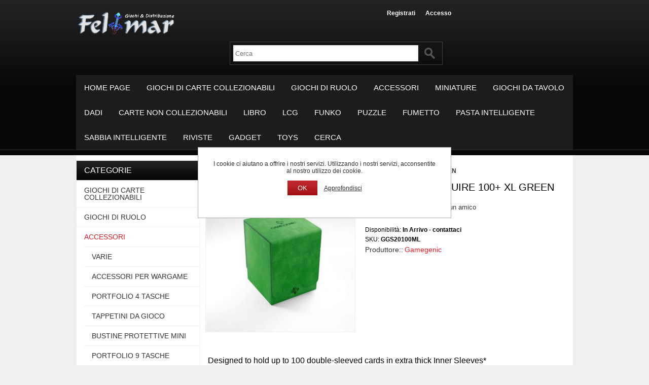

--- FILE ---
content_type: text/html; charset=utf-8
request_url: https://www.felimar.it/GAMEGENIC-SQUIRE-100-XL-GREEN
body_size: 50175
content:
<!DOCTYPE html><html lang=it class=html-product-details-page><head><title>Felimar. GAMEGENIC - SQUIRE 100&#x2B; XL GREEN</title><meta charset=UTF-8><meta name=description content=""><meta name=keywords content=""><meta name=generator content=nopCommerce><meta name=viewport content="width=device-width, initial-scale=1"><meta property=og:type content=product><meta property=og:title content="GAMEGENIC - SQUIRE 100+ XL GREEN"><meta property=og:description content=""><meta property=og:image content=https://www.felimar.it/images/thumbs/0041857_GAMEGENIC-SQUIRE-100-XL-GREEN_300.jpeg><meta property=og:image:url content=https://www.felimar.it/images/thumbs/0041857_GAMEGENIC-SQUIRE-100-XL-GREEN_300.jpeg><meta property=og:url content=https://www.felimar.it/GAMEGENIC-SQUIRE-100-XL-GREEN><meta property=og:site_name content="Felimar Giochi Srl"><meta property=twitter:card content=summary><meta property=twitter:site content="Felimar Giochi Srl"><meta property=twitter:title content="GAMEGENIC - SQUIRE 100+ XL GREEN"><meta property=twitter:description content=""><meta property=twitter:image content=https://www.felimar.it/images/thumbs/0041857_GAMEGENIC-SQUIRE-100-XL-GREEN_300.jpeg><meta property=twitter:url content=https://www.felimar.it/GAMEGENIC-SQUIRE-100-XL-GREEN><link href=/Themes/ShopAll/Content/css/styles.css rel=stylesheet><link href=/Themes/ShopAll/Content/css/tables.css rel=stylesheet><link href=/Themes/ShopAll/Content/css/mobile-only.css rel=stylesheet><link href=/Themes/ShopAll/Content/css/480.css rel=stylesheet><link href=/Themes/ShopAll/Content/css/768.css rel=stylesheet><link href=/Themes/ShopAll/Content/css/1024.css rel=stylesheet><link href=/Themes/ShopAll/Content/css/1280.css rel=stylesheet><link href=/Themes/ShopAll/Content/css/forum.css rel=stylesheet><link href=/Plugins/SevenSpikes.Core/Styles/perfect-scrollbar.min.css rel=stylesheet><link href=/Plugins/SevenSpikes.Nop.Plugins.CloudZoom/Themes/ShopAll/Content/cloud-zoom/CloudZoom.css rel=stylesheet><link href=/lib/magnific-popup/magnific-popup.css rel=stylesheet><link href=/Plugins/SevenSpikes.Nop.Plugins.InstantSearch/Themes/ShopAll/Content/InstantSearch.css rel=stylesheet><link href=/Plugins/SevenSpikes.Nop.Plugins.QuickView/Themes/ShopAll/Content/QuickView.css rel=stylesheet><link href=/lib/fineuploader/fine-uploader.min.css rel=stylesheet><link href="/Themes/ShopAll/Content/css/theme.custom-1.css?v=4" rel=stylesheet><body class=notAndroid23><div class=ajax-loading-block-window style=display:none></div><div id=dialog-notifications-success title=Notifica style=display:none></div><div id=dialog-notifications-error title=Errore style=display:none></div><div id=dialog-notifications-warning title=Avviso style=display:none></div><div id=bar-notification class=bar-notification-container data-close=Chiudi></div><div class=master-wrapper-page><!--[if lte IE 7]><div style=clear:both;height:59px;text-align:center;position:relative><a href=http://www.microsoft.com/windows/internet-explorer/default.aspx target=_blank> <img src=/Themes/ShopAll/Content/img/ie_warning.jpg height=42 width=820 alt="You are using an outdated browser. For a faster, safer browsing experience, upgrade for free today."> </a></div><![endif]--><div class=overlayOffCanvas></div><div class=master-header-wrapper><div class=header><div class=header-logo><a href="/" class=logo> <img alt="Felimar Giochi Srl" title="Felimar Giochi Srl" src=https://felimar.it/images/thumbs/0013417_logo.png> </a></div><div class=header-links-wrapper><div class=header-links><ul><li><a href="/register?returnUrl=%2FGAMEGENIC-SQUIRE-100-XL-GREEN" class=ico-register>Registrati</a><li><a href="/login?returnUrl=%2FGAMEGENIC-SQUIRE-100-XL-GREEN" class=ico-login>Accesso</a></ul></div></div><div class=header-selectors-wrapper></div></div><div class=justAFixingDivBefore></div><div class=header-menu><div class=close-menu><span>Close</span></div><input type=hidden value=false id=isRtlEnabled><ul class=top-menu><li><a href="/">Home page</a><li><a class=with-subcategories href=/giochi-di-carte-collezionabili-3>GIOCHI DI CARTE COLLEZIONABILI</a><div class=plus-button></div><div class=sublist-wrap><ul class=sublist><li class=back-button><span>Back</span><li><a href=/giochi-di-carte-collezionabilimagic-the-gathering-3>MAGIC THE GATHERING</a><li><a href=/pokemon>POKEMON</a><li><a href=/GIOCHI-DI-CARTE-COLLEZIONABILI-One-Piece>One Piece</a><li><a href=/GIOCHI-DI-CARTE-COLLEZIONABILI-Riftbound-League-of-Legend>Riftbound - League of Legend</a><li><a href=/GIOCHI-DI-CARTE-COLLEZIONABILI-POKEMON-INGLESE>POKEMON INGLESE</a><li><a href=/GIOCHI-DI-CARTE-COLLEZIONABILI-Lorcana-Disney>Lorcana Disney</a><li><a href=/GIOCHI-DI-CARTE-COLLEZIONABILI-Dragon-Ball-Fusion-World>Dragon Ball Fusion World</a><li><a href=/GIOCHI-DI-CARTE-COLLEZIONABILI-Star-Wars-Unlimited>Star Wars Unlimited</a><li><a href=/giochi-di-carte-collezionabiliyugioh-3>YU-GI-OH!</a><li><a href=/GIOCHI-DI-CARTE-COLLEZIONABILI-Flesh-Blood-TCG>Flesh &amp; Blood TCG</a><li><a href=/GIOCHI-DI-CARTE-COLLEZIONABILI-MetaZoo>MetaZoo</a><li><a href=/GIOCHI-DI-CARTE-COLLEZIONABILI-Altered>Altered</a><li><a href=/GIOCHI-DI-CARTE-COLLEZIONABILI-GUNDAM>GUNDAM</a><li><a href=/giochi-di-carte-collezionabilialtri-2>ALTRI</a><li><a href=/GIOCHI-DI-CARTE-COLLEZIONABILIWei-Schwarz>Wei&#xDF; / Schwarz</a><li><a href=/GIOCHI-DI-CARTE-COLLEZIONABILIFinal-Fantasy>Final Fantasy</a><li><a href=/GIOCHI-DI-CARTE-COLLEZIONABILIDragon-Ball-Super>Dragon Ball Super</a><li><a href=/GIOCHI-DI-CARTE-COLLEZIONABILIKeyForge>KeyForge</a><li><a href=/GIOCHI-DI-CARTE-COLLEZIONABILIDigimon-TCG>Digimon TCG</a><li><a href=/GIOCHI-DI-CARTE-COLLEZIONABILI-MY-HERO-ACADEMIA-CCG>MY HERO ACADEMIA CCG</a><li><a href=/GIOCHI-DI-CARTE-COLLEZIONABILI-UNIVERSUS-CCG>UNIVERSUS CCG</a><li><a href=/GIOCHI-DI-CARTE-COLLEZIONABILI-UniVersus>UniVersus</a><li><a href=/GIOCHI-DI-CARTE-COLLEZIONABILI-NARUTO>NARUTO</a><li><a href=/GIOCHI-DI-CARTE-COLLEZIONABILI-Skifidol-Italian-Brainrot-TCG>Skifidol Italian Brainrot TCG</a></ul></div><li><a class=with-subcategories href=/GIOCHI-DI-RUOLO>GIOCHI DI RUOLO</a><div class=plus-button></div><div class=sublist-wrap><ul class=sublist><li class=back-button><span>Back</span><li><a href=/GIOCHI-DI-RUOLO-DD>D&amp;D</a><li><a href=/GIOCHI-DI-RUOLOALTRO>ALTRO</a><li><a href=/GIOCHI-DI-RUOLOSINE-REQUIE-ANNO-XIII>SINE REQUIE ANNO XIII</a><li><a href=/GIOCHI-DI-RUOLOFATE>FATE</a><li><a href=/GIOCHI-DI-RUOLOSAVAGE-WORLDS>SAVAGE WORLDS</a><li><a href=/GIOCHI-DI-RUOLOCTHULHU>CTHULHU</a><li><a href=/GIOCHI-DI-RUOLOPATHFINDER>PATHFINDER</a><li><a href=/GIOCHI-DI-RUOLOLUPO-SOLITARIO>LUPO SOLITARIO</a><li><a href=/GIOCHI-DI-RUOLOVAMPIRI-LA-MASQUERADE>VAMPIRI - LA MASQUERADE</a><li><a href=/GIOCHI-DI-RUOLODRAGONERO>DRAGONERO</a><li><a href=/GIOCHI-DI-RUOLOWYRD>WYRD</a><li><a href=/GIOCHI-DI-RUOLONUMENERA>NUMENERA</a><li><a href=/giochi-di-ruolovampiri-la-masquerade-2>VAMPIRI LA MASQUERADE</a><li><a href=/GIOCHI-DI-RUOLOSymbaroum>Symbaroum</a><li><a href=/GIOCHI-DI-RUOLOAvventure-nella-Terra-di-Mezzo>Avventure nella Terra di Mezzo</a><li><a href=/GIOCHI-DI-RUOLOSTAR-WARS>STAR WARS</a><li><a href=/GIOCHI-DI-RUOLOWarhammer-Fantasy>Warhammer Fantasy</a><li><a href=/GIOCHI-DI-RUOLOVampire-the-Masquerade-eng>Vampire the Masquerade eng</a><li><a href=/GIOCHI-DI-RUOLOSTARFINDER>STARFINDER</a><li><a href=/GIOCHI-DI-RUOLOMappe-da-gioco>Mappe da gioco</a><li><a href=/GIOCHI-DI-RUOLOCabal>Cabal</a><li><a href=/GIOCHI-DI-RUOLOKata-Kumbas>Kata Kumbas</a><li><a href=/GIOCHI-DI-RUOLOLEX-ARCANA>LEX ARCANA</a><li><a href=/GIOCHI-DI-RUOLOMemento-Mori>Memento Mori</a><li><a href=/GIOCHI-DI-RUOLONibiru>Nibiru</a><li><a href=/GIOCHI-DI-RUOLOLUltima-Torcia>L&#x27;Ultima Torcia</a><li><a href=/GIOCHI-DI-RUOLOTHE-WITCHER>THE WITCHER</a><li><a href=/GIOCHI-DI-RUOLOVampiri-i-Secoli-Bui>Vampiri i Secoli Bui</a><li><a href=/GIOCHI-DI-RUOLOLa-Leggenda-dei-5-Anelli>La Leggenda dei 5 Anelli</a><li><a href=/GIOCHI-DI-RUOLOFour-Against-Darkness>Four Against Darkness</a><li><a href=/GIOCHI-DI-RUOLOCyberpunk-2020-EN>Cyberpunk 2020 - EN</a><li><a href=/GIOCHI-DI-RUOLOCYBERPUNK>CYBERPUNK</a><li><a href=/GIOCHI-DI-RUOLOPathfinder-Seconda-Edizione-Manuale-di-Gioco>Pathfinder Seconda Edizione - Manuale di Gioco</a><li><a href=/GIOCHI-DI-RUOLO7TH-SEA>7TH SEA</a><li><a href=/GIOCHI-DI-RUOLOLUltima-Bomba>L&#x27;Ultima Bomba</a><li><a href=/GIOCHI-DI-RUOLONot-The-End>Not The End</a><li><a href=/GIOCHI-DI-RUOLOOLDSCHOOL-ESSENTIALS>OLD-SCHOOL ESSENTIALS</a><li><a href=/GIOCHI-DI-RUOLOROOT-IL-GIOCO-DI-RUOLO>ROOT: IL GIOCO DI RUOLO</a><li><a href=/GIOCHI-DI-RUOLO-Kult>Kult</a><li><a href=/GIOCHI-DI-RUOLO-DUNE-AVVENTURE-NELLIMPERIUM>DUNE: AVVENTURE NELL&#x27;IMPERIUM</a><li><a href=/GIOCHI-DI-RUOLO-Warhammer-40-000>Warhammer 40.000</a><li><a href=/GIOCHI-DI-RUOLO-ACHTUNG-CTHULHU>ACHTUNG! CTHULHU</a><li><a href=/GIOCHI-DI-RUOLO-CTHULHU-CONFIDENTIAL>CTHULHU CONFIDENTIAL</a><li><a href=/GIOCHI-DI-RUOLO-WARHAMMER-AGE-OF-SIGMAR>WARHAMMER AGE OF SIGMAR</a><li><a href=/GIOCHI-DI-RUOLO-LUnico-Anello>L&#x27;Unico Anello</a><li><a href=/GIOCHI-DI-RUOLO-FALLOUT-IL-GIOCO-DI-RUOLO>FALLOUT - IL GIOCO DI RUOLO</a><li><a href=/GIOCHI-DI-RUOLO-Hunter-Il-Giudizio>Hunter Il Giudizio</a><li><a href=/GIOCHI-DI-RUOLO-WEREWOLF-LAPOCALISSE>WEREWOLF: L&#x27;APOCALISSE</a><li><a href=/GIOCHI-DI-RUOLO-ll-Signore-degli-Anelli>ll Signore degli Anelli</a><li><a href=/GIOCHI-DI-RUOLO-Signore-degli-Anelli>Signore degli Anelli</a><li><a href=/GIOCHI-DI-RUOLO-Arkham-Horror-RPG>Arkham Horror RPG</a></ul></div><li><a class=with-subcategories href=/ACCESSORI>ACCESSORI</a><div class=plus-button></div><div class=sublist-wrap><ul class=sublist><li class=back-button><span>Back</span><li><a href=/ACCESSORIVARIE>VARIE</a><li><a href=/ACCESSORIACCESSORI-PER-WARGAME>ACCESSORI PER WARGAME</a><li><a href=/ACCESSORIPORTFOLIO-4-TASCHE>PORTFOLIO 4 TASCHE</a><li><a href=/ACCESSORITAPPETINI-DA-GIOCO>TAPPETINI DA GIOCO</a><li><a href=/ACCESSORIBUSTINE-PROTETTIVE-MINI>BUSTINE PROTETTIVE MINI</a><li><a href=/ACCESSORIPORTFOLIO-9-TASCHE>PORTFOLIO 9 TASCHE</a><li><a href=/ACCESSORIBUSTINE-PER-GIOCHI-DA-TAVOLO>BUSTINE PER GIOCHI DA TAVOLO</a><li><a href=/ACCESSORISEGNAPUNTI>SEGNAPUNTI</a><li><a href=/ACCESSORITOKEN>TOKEN</a><li><a href=/ACCESSORISACCHETTO-PORTA-DADI>SACCHETTO PORTA DADI</a><li><a href=/ACCESSORIALBUM-AD-ANELLI-E-FOGLI>ALBUM AD ANELLI E FOGLI</a><li><a href=/ACCESSORIPORTA-MAZZO-MAGIC>PORTA MAZZO MAGIC</a><li><a href=/ACCESSORIPRO-BINDER-12-TASCHE>PRO BINDER 12 TASCHE</a><li><a href=/ACCESSORIVALIGETTA-PORTACARTE>VALIGETTA PORTACARTE</a><li><a href=/ACCESSORIACCESSORI-PER-GIOCHI-DA-TAVOLO>ACCESSORI PER GIOCHI DA TAVOLO</a><li><a href=/ACCESSORIAccessori-per-Giochi-di-Ruolo>Accessori per Giochi di Ruolo</a><li><a href=/ACCESSORIBUSTINE-PROTETTIVE-STANDARD>BUSTINE PROTETTIVE STANDARD</a><li><a href=/ACCESSORI-Dragon-Shield-Standard-con-Disegni>Dragon Shield Standard con Disegni</a><li><a href=/ACCESSORI-TOPLOADER>TOPLOADER</a><li><a href=/ACCESSORI-PORTFOLIO-4-TASCHE-POKEMON>PORTFOLIO 4 TASCHE POKEMON</a><li><a href=/ACCESSORI-Dragon-Shiedl-Standard-Dual>Dragon Shiedl Standard Dual</a><li><a href=/ACCESSORI-PORTFOLIO-9-TASCHE-POKEMON>PORTFOLIO 9 TASCHE POKEMON</a><li><a href=/ACCESSORI-GAMEGENIC-Storage-Box>GAMEGENIC - Storage Box</a><li><a href=/ACCESSORI-Bustine-protettive-Pokemon-Standard>Bustine protettive Pokemon Standard</a><li><a href=/ACCESSORI-Dragon-Shield-Standard-Dual>Dragon Shield Standard Dual</a><li><a href=/ACCESSORI-PORTA-MAZZO>PORTA MAZZO</a><li><a href=/ACCESSORI-Dragon-Shield-Matte-Standard>Dragon Shield Matte Standard</a><li><a href=/ACCESSORI-PORTA-MAZZO-100>PORTA MAZZO 100&#x2B;</a><li><a href=/ACCESSORI-Porta-Mazzo-Pokemon>Porta Mazzo Pokemon</a><li><a href=/ACCESSORI-Bustine-Protettive-One-Piece-Ufficiali>Bustine Protettive One Piece Ufficiali</a><li><a href=/ACCESSORI-Bustine-Protettive-Altered>Bustine Protettive Altered</a><li><a href=/ACCESSORI-Dragon-Shield-Matte-Standard-NonGlare>Dragon Shield Matte Standard Non-Glare</a><li><a href=/ACCESSORI-Accessori-per-LOL-Riftbound>Accessori per LOL Riftbound</a><li><a href=/ACCESSORI-Scatola-Portacarte>Scatola Portacarte</a></ul></div><li><a class=with-subcategories href=/MINIATURE>MINIATURE</a><div class=plus-button></div><div class=sublist-wrap><ul class=sublist><li class=back-button><span>Back</span><li><a class=with-subcategories href=/MINIATUREmalifaux>malifaux</a><div class=plus-button></div><div class=sublist-wrap><ul class=sublist><li class=back-button><span>Back</span><li><a href=/MALIFAUXARCANISTS>ARCANISTS</a><li><a href=/MALIFAUXGREMLINS>GREMLINS</a><li><a href=/MALIFAUXRESURRECTONISTS>RESURRECTONISTS</a><li><a href=/MALIFAUXNEVERBORN>NEVERBORN</a><li><a href=/MALIFAUXOUTCASTS>OUTCASTS</a><li><a href=/MALIFAUXTHE-GUILD>THE GUILD</a><li><a href=/MALIFAUXMISTI>MISTI</a><li><a href=/MALIFAUXMANUALI-E-ACCESSORI>MANUALI E ACCESSORI</a><li><a href=/MALIFAUXTEN-THUNDERS>TEN THUNDERS</a></ul></div><li><a href=/MINIATUREFUNKO-POP>FUNKO POP!</a><li><a href=/MINIATUREALTRO>ALTRO</a><li><a href=/MINIATUREMARVEL-HEROCLIX>MARVEL HEROCLIX</a><li><a href=/MINIATUREDD>D&amp;D</a><li><a href=/MINIATUREDC-HEROCLIX>DC HEROCLIX</a><li><a href=/MINIATUREPATHFINDER>PATHFINDER</a><li><a href=/MINIATUREThe-Walking-Death-All-Out-War>The Walking Death: All Out War</a><li><a href=/MINIATUREGiochi-di-Ruolo>Giochi di Ruolo</a><li><a href=/MINIATURERUNEWARS>RUNEWARS</a><li><a href=/MINIATUREHarry-Potter>Harry Potter</a><li><a href=/MINIATUREMagic-the-Gathering>Magic the Gathering</a><li><a href=/MINIATUREA-Song-of-Ice-Fire-Tabletop-Miniatures-Game>A Song of Ice &amp; Fire: Tabletop Miniatures Game</a><li><a href=/MINIATURE-Marvel-Crisis-Protocol>Marvel Crisis Protocol</a></ul></div><li><a class=with-subcategories href=/GIOCHI-DA-TAVOLO>GIOCHI DA TAVOLO</a><div class=plus-button></div><div class=sublist-wrap><ul class=sublist><li class=back-button><span>Back</span><li><a href=/GIOCHI-DA-TAVOLOPARTY-GAME>PARTY GAME</a><li><a href=/GIOCHI-DA-TAVOLODD>D&amp;D</a><li><a href=/GIOCHI-DA-TAVOLOEDIZIONE-ITALIANA>EDIZIONE ITALIANA</a><li><a href=/GIOCHI-DA-TAVOLOEDIZIONE-TEDESCA>EDIZIONE TEDESCA</a><li><a href=/GIOCHI-DA-TAVOLOEDIZIONE-INGLESE>EDIZIONE INGLESE</a><li><a href=/GIOCHI-DA-TAVOLOSTAR-WARS-ARMADA>STAR WARS ARMADA</a><li><a href=/GIOCHI-DA-TAVOLOSTAR-WARS-XWING>STAR WARS X-WING</a><li><a href=/GIOCHI-DA-TAVOLOEDIZIONE-FRANCESE>EDIZIONE FRANCESE</a><li><a href=/star-wars-assalto-imperiale>STAR WARS ASSALTO IMPERIALE</a><li><a href=/GIOCHI-DA-TAVOLOExit>Exit</a><li><a href=/GIOCHI-DA-TAVOLODeadZone>DeadZone</a><li><a href=/GIOCHI-DA-TAVOLOSTAR-WARS-LEGION>STAR WARS LEGION</a><li><a href=/GIOCHI-DA-TAVOLOAVP>AVP</a><li><a href=/GIOCHI-DA-TAVOLOMassive-Darkness>Massive Darkness</a><li><a href=/GIOCHI-DA-TAVOLOStar-Wars-XWing-Seconda-Edizione>Star Wars: X-Wing Seconda Edizione</a><li><a href=/GIOCHI-DA-TAVOLOCase-della-Follia>Case della Follia</a><li><a href=/GIOCHI-DA-TAVOLORising-Sun>Rising Sun</a><li><a href=/GIOCHI-DA-TAVOLOEdizione-IngleseManuale-digitale-in-Italiano>Edizione Inglese/Manuale digitale in Italiano</a><li><a href=/GIOCHI-DA-TAVOLOA-SONG-OF-ICE-FIRE-ITALIANO>A SONG OF ICE &amp; FIRE ITALIANO</a><li><a href=/GIOCHI-DA-TAVOLOIl-Signore-degli-Anelli-Viaggi-nella-Terra-di-Mezzo>Il Signore degli Anelli: Viaggi nella Terra di Mezzo</a><li><a href=/GIOCHI-DA-TAVOLOTalisman>Talisman</a><li><a href=/GIOCHI-DA-TAVOLOARKHAM-HORROR-3-EDIZIONE>ARKHAM HORROR 3&#xB0; EDIZIONE</a><li><a href=/GIOCHI-DA-TAVOLO-T-I-M-E-STORIES>T.I.M.E STORIES</a><li><a href=/GIOCHI-DA-TAVOLO-HARRY-POTTER-HOGWARTS-BATTLE>HARRY POTTER HOGWARTS BATTLE</a><li><a href=/GIOCHI-DA-TAVOLO-TIME-STORIES>TIME STORIES</a><li><a href=/GIOCHI-DA-TAVOLO-Heroquest>Heroquest</a><li><a href=/GIOCHI-DA-TAVOLO-ZOMBICIDE>ZOMBICIDE</a><li><a href=/GIOCHI-DA-TAVOLO-BLACK-ROSE>BLACK ROSE</a><li><a href=/GIOCHI-DA-TAVOLO-STAR-WARS-SHATTERPOINT>STAR WARS: SHATTERPOINT</a><li><a href=/GIOCHI-DA-TAVOLO-Gioco-di-carte>Gioco di carte</a><li><a href=/GIOCHI-DA-TAVOLO-Descent>Descent</a><li><a href=/GIOCHI-DA-TAVOLO-Terraforming-Mars>Terraforming Mars</a><li><a href=/GIOCHI-DA-TAVOLO-Cthulhu-Death-May-Die>Cthulhu Death May Die</a></ul></div><li><a class=with-subcategories href=/DADI>DADI</a><div class=plus-button></div><div class=sublist-wrap><ul class=sublist><li class=back-button><span>Back</span><li><a class=with-subcategories href=/DADIGIOCHI-DI-DADI>GIOCHI DI DADI</a><div class=plus-button></div><div class=sublist-wrap><ul class=sublist><li class=back-button><span>Back</span><li><a href=/GIOCHI-DI-DADIRorys-Story-Cubes>Rory&#x2019;s Story Cubes</a><li><a href=/GIOCHI-DI-DADI-TERRAFORMING-MARS-DICE-GAME>TERRAFORMING MARS DICE GAME</a></ul></div><li><a href=/DADISET-DI-DADI>SET DI DADI</a><li><a href=/DADIDADI-ASSORTITI>DADI ASSORTITI</a><li><a href=/DADIDICE-MASTERS>DICE MASTERS</a><li><a href=/DADI-Sacchetto-Porta-Dadi>Sacchetto Porta Dadi</a><li><a href=/DADI-DD-DICELINGS>D&amp;D DICELINGS</a></ul></div><li><a class=with-subcategories href=/CARTE-NON-COLLEZIONABILI>CARTE NON COLLEZIONABILI</a><div class=plus-button></div><div class=sublist-wrap><ul class=sublist><li class=back-button><span>Back</span><li><a href=/CARTE-NON-COLLEZIONABILIBRUTI>BRUTI</a><li><a href=/CARTE-NON-COLLEZIONABILIALTRO>ALTRO</a><li><a href=/CARTE-NON-COLLEZIONABILIPATHFINDER-ADVENTURE-GAME>PATHFINDER ADVENTURE GAME</a><li><a href=/CARTE-NON-COLLEZIONABILISUMMONER-WARS>SUMMONER WARS</a><li><a href=/CARTE-NON-COLLEZIONABILIIL-TRONO-DI-SPADE>IL TRONO DI SPADE</a><li><a href=/CARTE-NON-COLLEZIONABILINOT-ALONE>NOT ALONE</a><li><a href=/CARTE-NON-COLLEZIONABILIEPIC>EPIC</a><li><a href=/CARTE-NON-COLLEZIONABILISTAR-REALMS>STAR REALMS</a><li><a href=/CARTE-NON-COLLEZIONABILIBLOODBORNE>BLOODBORNE</a><li><a href=/CARTE-NON-COLLEZIONABILIHarry-Potter-Hogwarts-Battle>Harry Potter Hogwarts Battle</a></ul></div><li><a class=with-subcategories href=/LIBRO>LIBRO</a><div class=plus-button></div><div class=sublist-wrap><ul class=sublist><li class=back-button><span>Back</span><li><a href=/LIBROLIBRO-GAME>LIBRO GAME</a><li><a href=/LIBRO50-MISTERI-DA-RISOLVERE>50 MISTERI DA RISOLVERE</a><li><a href=/LIBRORIVISTA>RIVISTA</a><li><a href=/LIBROARTBOOK>ARTBOOK</a><li><a href=/LIBRO-ROMANZO>ROMANZO</a></ul></div><li><a class=with-subcategories href=/LCG>LCG</a><div class=plus-button></div><div class=sublist-wrap><ul class=sublist><li class=back-button><span>Back</span><li><a href=/LCGIL-TRONO-DI-SPADE>IL TRONO DI SPADE</a><li><a href=/LCGSTAR-WARS-LCG>STAR WARS LCG</a><li><a href=/LCGWARHAMMER-CONQUEST>WARHAMMER CONQUEST</a><li><a href=/LCGANDROID-NETRUNNER>ANDROID NETRUNNER</a><li><a href=/LCGALTRO>ALTRO</a><li><a href=/LCGIL-SIGNORE-DEGLI-ANELLI-LCG>IL SIGNORE DEGLI ANELLI LCG</a><li><a href=/LCGCTHULHU>CTHULHU</a><li><a href=/LCGARKHAM-HORROR>ARKHAM HORROR</a><li><a href=/LCGLEGGENDA-5-ANELLI>LEGGENDA 5 ANELLI</a><li><a href=/LCGMARVEL-CHAMPIONS>MARVEL CHAMPIONS</a></ul></div><li><a class=with-subcategories href=/funko-2>FUNKO</a><div class=plus-button></div><div class=sublist-wrap><ul class=sublist><li class=back-button><span>Back</span><li><a href=/FUNKOFUNKO-POP>FUNKO POP!</a><li><a href=/FUNKOMYSTERY-MINIS>MYSTERY MINIS</a><li><a href=/FUNKOMOPEEZ>MOPEEZ</a><li><a href=/FUNKOFABRIKATIONS>FABRIKATIONS</a><li><a href=/FUNKOTIN>TIN</a><li><a href=/FUNKOPORTACHIAVI>PORTACHIAVI</a><li><a href=/FUNKOEXTRA>EXTRA</a><li><a href=/FUNKODORBZ>DORBZ</a><li><a href=/FUNKOpocket>pocket</a><li><a href=/FUNKOTAZZE>TAZZE</a><li><a href=/FUNKOVixens>Vixens</a><li><a href=/FUNKORock-Candy>Rock Candy</a><li><a href=/FUNKOAltro>Altro</a><li><a href=/FUNKO2Pack-Action>2-Pack Action</a><li><a href=/FUNKOAccessori-per-Funko>Accessori per Funko</a><li><a href=/FUNKOFUNKO-POP-MOVIES>FUNKO POP! MOVIES</a><li><a href=/FUNKOFUNKO-POP-FOOTBALL>FUNKO POP! FOOTBALL</a><li><a href=/FUNKOFUNKO-POP-GAMES>FUNKO POP! GAMES</a><li><a href=/FUNKOFunko-POP-Disney>Funko POP! Disney</a><li><a href=/FUNKOFunko-POP-Bleach>Funko POP! Bleach</a><li><a href=/FUNKOFunko-POP-Animation>Funko POP! - Animation</a><li><a href=/FUNKOFunko-POP-Fullmetal-Alchemist>Funko POP! Fullmetal Alchemist</a><li><a href=/FUNKOFunko-POP-Jetsons>Funko POP! Jetsons</a><li><a href=/FUNKOFunko-POP-Kingdom-Hearts>Funko POP! Kingdom Hearts</a><li><a href=/FUNKOFunko-POP-LOTRHobbit>Funko POP! LOTR/Hobbit</a><li><a href=/FUNKOFunko-POP-Pop-Buddy>Funko POP! Pop &amp; Buddy</a><li><a href=/FUNKOFunko-POP-Rocks>Funko POP! - Rocks</a><li><a href=/FUNKOFunko-POP-South-Park>Funko POP! South Park</a><li><a href=/FUNKOFunko-POP-Voltron>Funko POP! Voltron</a><li><a href=/FUNKOFunko-VYNL-2Pack>Funko VYNL 2-Pack</a><li><a href=/FUNKOFunko-POP-Star-Wars>Funko POP! Star Wars</a><li><a href=/FUNKOFunko-5-Star>Funko 5 Star</a><li><a href=/FUNKOFunko-POP-Aladdin>Funko POP! Aladdin</a><li><a href=/FUNKOFunko-POP-Television>Funko POP! - Television</a><li><a href=/FUNKOFunko-POP-Tokyo-Ghoul>Funko POP! Tokyo Ghoul</a><li><a href=/FUNKOFunko-POP-WWE>Funko POP! WWE</a><li><a href=/FUNKOFunko-Action-Figures>Funko Action Figures</a><li><a href=/FUNKOFunko-POP-Games-God-of-War>Funko POP! Games God of War</a><li><a href=/FUNKOFunko-POP-Betty-Boop>Funko POP! Betty Boop</a><li><a href=/FUNKOFunko-POP-Rick-Morty>Funko POP! Rick &amp; Morty</a><li><a href=/FUNKOFunko-POP-Scrubs>Funko POP! Scrubs</a><li><a href=/FUNKOFunko-POP-Marvel>Funko POP! - Marvel</a><li><a href=/FUNKOFunko-POP-Comics>Funko POP! - Comics</a><li><a href=/FUNKOFunko-POP-Game-of-Thrones>Funko POP! - Game of Thrones</a><li><a href=/FUNKOFunko-POP-Heroes>Funko POP! - Heroes</a><li><a href=/FUNKOFunko-POP-WWE>Funko POP! - WWE</a><li><a href=/FUNKOFunko-POP-Artists>Funko POP! - Artists</a><li><a href=/FUNKOFunko-POP-Sports>Funko POP! - Sports</a><li><a href=/FUNKOFunko-Vinyl-Soda>Funko Vinyl Soda</a><li><a href=/FUNKO-Funko-POP-Music>Funko POP! - Music</a><li><a href=/FUNKO-Funko-POP-Harry-Potter>Funko POP! - Harry Potter</a><li><a href=/FUNKO-Funko-POP-Pokemon>Funko POP! Pokemon</a><li><a href=/FUNKO-Funko-POP-Icons>Funko POP! Icons</a></ul></div><li><a href=/PUZZLE>PUZZLE</a><li><a class=with-subcategories href=/FUMETTO>FUMETTO</a><div class=plus-button></div><div class=sublist-wrap><ul class=sublist><li class=back-button><span>Back</span><li><a href=/FUMETTOMunchkin>Munchkin</a><li><a href=/FUMETTODD>D&amp;D</a><li><a href=/FUMETTOFumettogame>Fumettogame</a><li><a href=/FUMETTO-MANGA>MANGA</a></ul></div><li><a class=with-subcategories href=/PASTA-INTELLIGENTE>PASTA INTELLIGENTE</a><div class=plus-button></div><div class=sublist-wrap><ul class=sublist><li class=back-button><span>Back</span><li><a href=/PASTA-INTELLIGENTESI-ILLUMINA-AL-BUIO>SI ILLUMINA AL BUIO</a><li><a href=/PASTA-INTELLIGENTESUPER-ILLUSIONE>SUPER ILLUSIONE</a><li><a href=/Pasta-IntelligentePremiun>Premiun</a><li><a href=/Pasta-IntelligenteCambiacolore>Cambiacolore</a><li><a href=/Pasta-IntelligenteColori-primari>Colori primari</a><li><a href=/Pasta-IntelligenteMetallica>Metallica</a><li><a href=/Pasta-IntelligenteMagnetica-MAGNETE-INCLUSO>Magnetica (MAGNETE INCLUSO)</a><li><a href=/Pasta-IntelligenteElettrica>Elettrica</a><li><a href=/Pasta-IntelligenteAccessori>Accessori</a><li><a href=/Pasta-IntelligentePasta-Intelligente-Trasparente>Pasta Intelligente - Trasparente</a><li><a href=/Pasta-IntelligentePremium>Premium</a><li><a href=/Pasta-IntelligenteTrasparente>Trasparente</a></ul></div><li><a href=/SABBIA-INTELLIGENTE>SABBIA INTELLIGENTE</a><li><a class=with-subcategories href=/RIVISTE>RIVISTE</a><div class=plus-button></div><div class=sublist-wrap><ul class=sublist><li class=back-button><span>Back</span><li><a href=/RIVISTEIO-GIOCO>IO GIOCO</a></ul></div><li><a class=with-subcategories href=/GADGET>GADGET</a><div class=plus-button></div><div class=sublist-wrap><ul class=sublist><li class=back-button><span>Back</span><li><a href=/GADGETBISCOTTIERE>BISCOTTIERE</a><li><a href=/GADGETHarry-Potter>Harry Potter</a><li><a href=/GADGETSuper-Mario>Super Mario</a><li><a href=/GADGETTazze>Tazze</a></ul></div><li><a href=/TOYS>TOYS</a><li><a href=/search>Cerca</a></ul></div><div class=responsive-nav-wrapper-parent><div class=responsive-nav-wrapper><div class=menu-title><span>Menu</span></div><div class=filters-button><span>Filters</span></div><div class=search-wrap><span>Cerca</span><div class="search-box store-search-box"><form method=get id=small-search-box-form action=/search><input type=text class=search-box-text id=small-searchterms autocomplete=off name=q placeholder=Cerca aria-label="Search store"> <input type=hidden class=instantSearchResourceElement data-highlightfirstfoundelement=true data-minkeywordlength=3 data-defaultproductsortoption=0 data-instantsearchurl=/instantSearchFor data-searchpageurl=/search data-searchinproductdescriptions=true data-numberofvisibleproducts=5 data-noresultsresourcetext=" No data found."> <input type=submit class="button-1 search-box-button" value=Search></form></div></div></div></div></div><div class=master-wrapper-content><div class=quickViewData data-productselector=.product-item data-productselectorchild=.product-item data-retrievequickviewurl=/quickviewdata data-quickviewbuttontext="Quick View" data-quickviewbuttontitle="Quick View" data-isquickviewpopupdraggable=True data-enablequickviewpopupoverlay=True data-accordionpanelsheightstyle=content data-getquickviewbuttonroute=/getquickviewbutton></div><div class=ajax-loading-block-window style=display:none><div class=loading-image></div></div><div class=master-column-wrapper><div class=center-2><div class=breadcrumb><ul itemscope itemtype=http://schema.org/BreadcrumbList><li><span> <a href="/"> <span>Pagina iniziale</span> </a> </span> <span class=delimiter>/</span><li itemprop=itemListElement itemscope itemtype=http://schema.org/ListItem><a href=/ACCESSORI itemprop=item> <span itemprop=name>ACCESSORI</span> </a> <span class=delimiter>/</span><meta itemprop=position content=1><li itemprop=itemListElement itemscope itemtype=http://schema.org/ListItem><a href=/ACCESSORI-PORTA-MAZZO itemprop=item> <span itemprop=name>PORTA MAZZO</span> </a> <span class=delimiter>/</span><meta itemprop=position content=2><li itemprop=itemListElement itemscope itemtype=http://schema.org/ListItem><strong class=current-item itemprop=name>GAMEGENIC - SQUIRE 100&#x2B; XL GREEN</strong> <span itemprop=item itemscope itemtype=http://schema.org/Thing id=/GAMEGENIC-SQUIRE-100-XL-GREEN> </span><meta itemprop=position content=3></ul></div><div class="page product-details-page"><div class=page-body><form method=post id=product-details-form action=/GAMEGENIC-SQUIRE-100-XL-GREEN><div itemscope itemtype=http://schema.org/Product><meta itemprop=name content="GAMEGENIC - SQUIRE 100+ XL GREEN"><meta itemprop=sku content=GGS20100ML><meta itemprop=gtin content=4251715412084><meta itemprop=mpn content=""><meta itemprop=description content=""><meta itemprop=image content=https://www.felimar.it/images/thumbs/0041857_GAMEGENIC-SQUIRE-100-XL-GREEN_300.jpeg><meta itemprop=brand content=Gamegenic><div itemprop=offers itemscope itemtype=http://schema.org/Offer><meta itemprop=url content=https://www.felimar.it/gamegenic-squire-100-xl-green><meta itemprop=price content=0.00><meta itemprop=priceCurrency><meta itemprop=priceValidUntil><meta itemprop=availability content=http://schema.org/InStock></div><div itemprop=review itemscope itemtype=http://schema.org/Review><meta itemprop=author content=ALL><meta itemprop=url content=/productreviews/17539></div></div><div data-productid=17539><div class=product-essential><input type=hidden class=cloudZoomAdjustPictureOnProductAttributeValueChange data-productid=17539 data-isintegratedbywidget=true> <input type=hidden class=cloudZoomEnableClickToZoom><div class="gallery sevenspikes-cloudzoom-gallery"><div class=picture-wrapper><div class=picture id=sevenspikes-cloud-zoom data-zoomwindowelementid="" data-selectoroftheparentelementofthecloudzoomwindow="" data-defaultimagecontainerselector=".product-essential .gallery" data-zoom-window-width=415 data-zoom-window-height=320><a href=https://www.felimar.it/images/thumbs/0041857_GAMEGENIC-SQUIRE-100-XL-GREEN.jpeg data-full-image-url=https://www.felimar.it/images/thumbs/0041857_GAMEGENIC-SQUIRE-100-XL-GREEN.jpeg class=picture-link id=zoom1> <img src=https://www.felimar.it/images/thumbs/0041857_GAMEGENIC-SQUIRE-100-XL-GREEN_300.jpeg alt="Immagine di GAMEGENIC - SQUIRE 100+ XL GREEN" class=cloudzoom id=cloudZoomImage itemprop=image data-cloudzoom="appendSelector: '.picture-wrapper', zoomPosition: 'inside', zoomOffsetX: 0, captionPosition: 'bottom', tintOpacity: 0, zoomWidth: 415, zoomHeight: 320, easing: 3, touchStartDelay: true, zoomFlyOut: false, disableZoom: 'auto'"> </a></div></div></div><div class=overview><div class=product-name><h1>GAMEGENIC - SQUIRE 100&#x2B; XL GREEN</h1></div><div class=buttons><div class=compare-products><input type=button value=Confronta class="button-2 add-to-compare-list-button" onclick="return AjaxCart.addproducttocomparelist(&#34;/compareproducts/add/17539&#34;),!1"></div><div class=email-a-friend><input type=button value="Invia ad un amico" class="button-2 email-a-friend-button" onclick="setLocation(&#34;/productemailafriend/17539&#34;)"></div></div><div class=availability><div class=stock><span class=label>Disponibilità:</span> <span class=value id=stock-availability-value-17539>In Arrivo - contattaci</span></div></div><div class=additional-details><div class=sku><span class=label>SKU:</span> <span class=value id=sku-17539>GGS20100ML</span></div></div><div class=manufacturers><span class=label>Produttore::</span> <span class=value> <a href=/Gamegenic>Gamegenic</a> </span></div><div class=prices><div class=product-price><span id=price-value-17539 class=price-value-17539> </span></div></div><div class=product-share-button><div class="addthis_toolbox addthis_default_style"><a class=addthis_button_preferred_1></a><a class=addthis_button_preferred_2></a><a class=addthis_button_preferred_3></a><a class=addthis_button_preferred_4></a><a class=addthis_button_compact></a><a class="addthis_counter addthis_bubble_style"></a></div><script src="https://s7.addthis.com/js/250/addthis_widget.js#pubid=nopsolutions"></script></div></div><div class=full-description><p><span style="color:#000;font-family:Lato,sans-serif;font-size:16px;font-style:normal;font-variant-ligatures:normal;font-variant-caps:normal;font-weight:400;letter-spacing:normal;orphans:2;text-align:start;text-indent:0;text-transform:none;widows:2;word-spacing:0;-webkit-text-stroke-width:0;white-space:normal;background-color:#fff;text-decoration-thickness:initial;text-decoration-style:initial;text-decoration-color:initial;display:inline !important;float:none">Designed to hold up to 100 double-sleeved cards in extra thick Inner Sleeves*</span><br style=color:#000;font-family:Lato,sans-serif;font-size:16px;font-style:normal;font-variant-ligatures:normal;font-variant-caps:normal;font-weight:400;letter-spacing:normal;orphans:2;text-align:start;text-indent:0;text-transform:none;widows:2;word-spacing:0;-webkit-text-stroke-width:0;white-space:normal;background-color:#fff;text-decoration-thickness:initial;text-decoration-style:initial;text-decoration-color:initial><br style=color:#000;font-family:Lato,sans-serif;font-size:16px;font-style:normal;font-variant-ligatures:normal;font-variant-caps:normal;font-weight:400;letter-spacing:normal;orphans:2;text-align:start;text-indent:0;text-transform:none;widows:2;word-spacing:0;-webkit-text-stroke-width:0;white-space:normal;background-color:#fff;text-decoration-thickness:initial;text-decoration-style:initial;text-decoration-color:initial><span style="color:#000;font-family:Lato,sans-serif;font-size:16px;font-style:normal;font-variant-ligatures:normal;font-variant-caps:normal;font-weight:400;letter-spacing:normal;orphans:2;text-align:start;text-indent:0;text-transform:none;widows:2;word-spacing:0;-webkit-text-stroke-width:0;white-space:normal;background-color:#fff;text-decoration-thickness:initial;text-decoration-style:initial;text-decoration-color:initial;display:inline !important;float:none">Completely removable cover clips to the bottom to save precious space</span><br style=color:#000;font-family:Lato,sans-serif;font-size:16px;font-style:normal;font-variant-ligatures:normal;font-variant-caps:normal;font-weight:400;letter-spacing:normal;orphans:2;text-align:start;text-indent:0;text-transform:none;widows:2;word-spacing:0;-webkit-text-stroke-width:0;white-space:normal;background-color:#fff;text-decoration-thickness:initial;text-decoration-style:initial;text-decoration-color:initial><span style="color:#000;font-family:Lato,sans-serif;font-size:16px;font-style:normal;font-variant-ligatures:normal;font-variant-caps:normal;font-weight:400;letter-spacing:normal;orphans:2;text-align:start;text-indent:0;text-transform:none;widows:2;word-spacing:0;-webkit-text-stroke-width:0;white-space:normal;background-color:#fff;text-decoration-thickness:initial;text-decoration-style:initial;text-decoration-color:initial;display:inline !important;float:none">at the gaming table</span><br style=color:#000;font-family:Lato,sans-serif;font-size:16px;font-style:normal;font-variant-ligatures:normal;font-variant-caps:normal;font-weight:400;letter-spacing:normal;orphans:2;text-align:start;text-indent:0;text-transform:none;widows:2;word-spacing:0;-webkit-text-stroke-width:0;white-space:normal;background-color:#fff;text-decoration-thickness:initial;text-decoration-style:initial;text-decoration-color:initial><br style=color:#000;font-family:Lato,sans-serif;font-size:16px;font-style:normal;font-variant-ligatures:normal;font-variant-caps:normal;font-weight:400;letter-spacing:normal;orphans:2;text-align:start;text-indent:0;text-transform:none;widows:2;word-spacing:0;-webkit-text-stroke-width:0;white-space:normal;background-color:#fff;text-decoration-thickness:initial;text-decoration-style:initial;text-decoration-color:initial><span style="color:#000;font-family:Lato,sans-serif;font-size:16px;font-style:normal;font-variant-ligatures:normal;font-variant-caps:normal;font-weight:400;letter-spacing:normal;orphans:2;text-align:start;text-indent:0;text-transform:none;widows:2;word-spacing:0;-webkit-text-stroke-width:0;white-space:normal;background-color:#fff;text-decoration-thickness:initial;text-decoration-style:initial;text-decoration-color:initial;display:inline !important;float:none">Freedom of use: Wide variety of ways to display and tilt your opened box</span><br style=color:#000;font-family:Lato,sans-serif;font-size:16px;font-style:normal;font-variant-ligatures:normal;font-variant-caps:normal;font-weight:400;letter-spacing:normal;orphans:2;text-align:start;text-indent:0;text-transform:none;widows:2;word-spacing:0;-webkit-text-stroke-width:0;white-space:normal;background-color:#fff;text-decoration-thickness:initial;text-decoration-style:initial;text-decoration-color:initial><br style=color:#000;font-family:Lato,sans-serif;font-size:16px;font-style:normal;font-variant-ligatures:normal;font-variant-caps:normal;font-weight:400;letter-spacing:normal;orphans:2;text-align:start;text-indent:0;text-transform:none;widows:2;word-spacing:0;-webkit-text-stroke-width:0;white-space:normal;background-color:#fff;text-decoration-thickness:initial;text-decoration-style:initial;text-decoration-color:initial><span style="color:#000;font-family:Lato,sans-serif;font-size:16px;font-style:normal;font-variant-ligatures:normal;font-variant-caps:normal;font-weight:400;letter-spacing:normal;orphans:2;text-align:start;text-indent:0;text-transform:none;widows:2;word-spacing:0;-webkit-text-stroke-width:0;white-space:normal;background-color:#fff;text-decoration-thickness:initial;text-decoration-style:initial;text-decoration-color:initial;display:inline !important;float:none">Rigid and durable box</span><br style=color:#000;font-family:Lato,sans-serif;font-size:16px;font-style:normal;font-variant-ligatures:normal;font-variant-caps:normal;font-weight:400;letter-spacing:normal;orphans:2;text-align:start;text-indent:0;text-transform:none;widows:2;word-spacing:0;-webkit-text-stroke-width:0;white-space:normal;background-color:#fff;text-decoration-thickness:initial;text-decoration-style:initial;text-decoration-color:initial><br style=color:#000;font-family:Lato,sans-serif;font-size:16px;font-style:normal;font-variant-ligatures:normal;font-variant-caps:normal;font-weight:400;letter-spacing:normal;orphans:2;text-align:start;text-indent:0;text-transform:none;widows:2;word-spacing:0;-webkit-text-stroke-width:0;white-space:normal;background-color:#fff;text-decoration-thickness:initial;text-decoration-style:initial;text-decoration-color:initial><span style="color:#000;font-family:Lato,sans-serif;font-size:16px;font-style:normal;font-variant-ligatures:normal;font-variant-caps:normal;font-weight:400;letter-spacing:normal;orphans:2;text-align:start;text-indent:0;text-transform:none;widows:2;word-spacing:0;-webkit-text-stroke-width:0;white-space:normal;background-color:#fff;text-decoration-thickness:initial;text-decoration-style:initial;text-decoration-color:initial;display:inline !important;float:none">Powerful magnets for a precise and secure closure</span><br style=color:#000;font-family:Lato,sans-serif;font-size:16px;font-style:normal;font-variant-ligatures:normal;font-variant-caps:normal;font-weight:400;letter-spacing:normal;orphans:2;text-align:start;text-indent:0;text-transform:none;widows:2;word-spacing:0;-webkit-text-stroke-width:0;white-space:normal;background-color:#fff;text-decoration-thickness:initial;text-decoration-style:initial;text-decoration-color:initial><br style=color:#000;font-family:Lato,sans-serif;font-size:16px;font-style:normal;font-variant-ligatures:normal;font-variant-caps:normal;font-weight:400;letter-spacing:normal;orphans:2;text-align:start;text-indent:0;text-transform:none;widows:2;word-spacing:0;-webkit-text-stroke-width:0;white-space:normal;background-color:#fff;text-decoration-thickness:initial;text-decoration-style:initial;text-decoration-color:initial><span style="color:#000;font-family:Lato,sans-serif;font-size:16px;font-style:normal;font-variant-ligatures:normal;font-variant-caps:normal;font-weight:400;letter-spacing:normal;orphans:2;text-align:start;text-indent:0;text-transform:none;widows:2;word-spacing:0;-webkit-text-stroke-width:0;white-space:normal;background-color:#fff;text-decoration-thickness:initial;text-decoration-style:initial;text-decoration-color:initial;display:inline !important;float:none">100% compatible with convertible storage solutions, such as the Dungeon or Games' Lair</span>&nbsp;</div></div><div class=product-collateral></div></div><input name=__RequestVerificationToken type=hidden value=CfDJ8JvaSaC-OixBiaHpqit9HRRF7h7v49MEaebQwWUR8niGVcAoJYXdiMunRMcpXrjCj-kVpsB2nUfJOfoqZGXUQtEO7zkECGlN8-uk2SnK-xtt-1EBzRiKYov1r38CcIrfa35PPcUZckQyyV0A79c0_W8></form></div></div></div><div class=side-2><div class="block block-category-navigation"><div class=title><strong>Categorie</strong></div><div class=listbox><ul class=list><li class=inactive><a href=/giochi-di-carte-collezionabili-3>GIOCHI DI CARTE COLLEZIONABILI </a><li class=inactive><a href=/GIOCHI-DI-RUOLO>GIOCHI DI RUOLO </a><li class=active><a href=/ACCESSORI>ACCESSORI </a><ul class=sublist><li class=inactive><a href=/ACCESSORIVARIE>VARIE </a><li class=inactive><a href=/ACCESSORIACCESSORI-PER-WARGAME>ACCESSORI PER WARGAME </a><li class=inactive><a href=/ACCESSORIPORTFOLIO-4-TASCHE>PORTFOLIO 4 TASCHE </a><li class=inactive><a href=/ACCESSORITAPPETINI-DA-GIOCO>TAPPETINI DA GIOCO </a><li class=inactive><a href=/ACCESSORIBUSTINE-PROTETTIVE-MINI>BUSTINE PROTETTIVE MINI </a><li class=inactive><a href=/ACCESSORIPORTFOLIO-9-TASCHE>PORTFOLIO 9 TASCHE </a><li class=inactive><a href=/ACCESSORIBUSTINE-PER-GIOCHI-DA-TAVOLO>BUSTINE PER GIOCHI DA TAVOLO </a><li class=inactive><a href=/ACCESSORISEGNAPUNTI>SEGNAPUNTI </a><li class=inactive><a href=/ACCESSORITOKEN>TOKEN </a><li class=inactive><a href=/ACCESSORISACCHETTO-PORTA-DADI>SACCHETTO PORTA DADI </a><li class=inactive><a href=/ACCESSORIALBUM-AD-ANELLI-E-FOGLI>ALBUM AD ANELLI E FOGLI </a><li class=inactive><a href=/ACCESSORIPORTA-MAZZO-MAGIC>PORTA MAZZO MAGIC </a><li class=inactive><a href=/ACCESSORIPRO-BINDER-12-TASCHE>PRO BINDER 12 TASCHE </a><li class=inactive><a href=/ACCESSORIVALIGETTA-PORTACARTE>VALIGETTA PORTACARTE </a><li class=inactive><a href=/ACCESSORIACCESSORI-PER-GIOCHI-DA-TAVOLO>ACCESSORI PER GIOCHI DA TAVOLO </a><li class=inactive><a href=/ACCESSORIAccessori-per-Giochi-di-Ruolo>Accessori per Giochi di Ruolo </a><li class=inactive><a href=/ACCESSORIBUSTINE-PROTETTIVE-STANDARD>BUSTINE PROTETTIVE STANDARD </a><li class=inactive><a href=/ACCESSORI-Dragon-Shield-Standard-con-Disegni>Dragon Shield Standard con Disegni </a><li class=inactive><a href=/ACCESSORI-TOPLOADER>TOPLOADER </a><li class=inactive><a href=/ACCESSORI-PORTFOLIO-4-TASCHE-POKEMON>PORTFOLIO 4 TASCHE POKEMON </a><li class=inactive><a href=/ACCESSORI-Dragon-Shiedl-Standard-Dual>Dragon Shiedl Standard Dual </a><li class=inactive><a href=/ACCESSORI-PORTFOLIO-9-TASCHE-POKEMON>PORTFOLIO 9 TASCHE POKEMON </a><li class=inactive><a href=/ACCESSORI-GAMEGENIC-Storage-Box>GAMEGENIC - Storage Box </a><li class=inactive><a href=/ACCESSORI-Bustine-protettive-Pokemon-Standard>Bustine protettive Pokemon Standard </a><li class=inactive><a href=/ACCESSORI-Dragon-Shield-Standard-Dual>Dragon Shield Standard Dual </a><li class="active last"><a href=/ACCESSORI-PORTA-MAZZO>PORTA MAZZO </a><li class=inactive><a href=/ACCESSORI-Dragon-Shield-Matte-Standard>Dragon Shield Matte Standard </a><li class=inactive><a href=/ACCESSORI-PORTA-MAZZO-100>PORTA MAZZO 100&#x2B; </a><li class=inactive><a href=/ACCESSORI-Porta-Mazzo-Pokemon>Porta Mazzo Pokemon </a><li class=inactive><a href=/ACCESSORI-Bustine-Protettive-One-Piece-Ufficiali>Bustine Protettive One Piece Ufficiali </a><li class=inactive><a href=/ACCESSORI-Bustine-Protettive-Altered>Bustine Protettive Altered </a><li class=inactive><a href=/ACCESSORI-Dragon-Shield-Matte-Standard-NonGlare>Dragon Shield Matte Standard Non-Glare </a><li class=inactive><a href=/ACCESSORI-Accessori-per-LOL-Riftbound>Accessori per LOL Riftbound </a><li class=inactive><a href=/ACCESSORI-Scatola-Portacarte>Scatola Portacarte </a></ul><li class=inactive><a href=/MINIATURE>MINIATURE </a><li class=inactive><a href=/GIOCHI-DA-TAVOLO>GIOCHI DA TAVOLO </a><li class=inactive><a href=/DADI>DADI </a><li class=inactive><a href=/CARTE-NON-COLLEZIONABILI>CARTE NON COLLEZIONABILI </a><li class=inactive><a href=/LIBRO>LIBRO </a><li class=inactive><a href=/LCG>LCG </a><li class=inactive><a href=/funko-2>FUNKO </a><li class=inactive><a href=/PUZZLE>PUZZLE </a><li class=inactive><a href=/FUMETTO>FUMETTO </a><li class=inactive><a href=/PASTA-INTELLIGENTE>PASTA INTELLIGENTE </a><li class=inactive><a href=/SABBIA-INTELLIGENTE>SABBIA INTELLIGENTE </a><li class=inactive><a href=/ACTION-FIGURE>ACTION FIGURE </a><li class=inactive><a href=/RIVISTE>RIVISTE </a><li class=inactive><a href=/GADGET>GADGET </a><li class=inactive><a href=/BOX-PORTA-MINIATURE>BOX PORTA MINIATURE </a><li class=inactive><a href=/TOYS>TOYS </a><li class=inactive><a href=/Deck-Building>Deck Building </a></ul></div></div><div class="block block-manufacturer-navigation"><div class=title><strong>Produttori</strong></div><div class=listbox><ul class=list><li class=inactive><a href=/FUNKO>FUNKO</a><li class=inactive><a href=/GIOCHI-UNITI>GIOCHI UNITI</a><li class=inactive><a href=/KONAMI>KONAMI</a><li class=inactive><a href=/COOL-MINI-OR-NOT>COOL MINI OR NOT</a><li class=inactive><a href=/CHESSEX>CHESSEX</a><li class=inactive><a href=/CRANIO-CREATIONS>CRANIO CREATIONS</a></ul><div class=view-all><a href=/manufacturer/all>Visualizza tutti</a></div></div></div></div></div></div><div class=footer><div class=custom-footer-wrapper><div class=footer-upper><ul class=footer-nav><li><a href=/recentlyviewedproducts>Ultimi prodotti visti</a><li><a href=/news>Notizie</a><li><a href=/shipping-returns>Shipping &amp; returns</a><li><a href=/privacy-notice>Privacy notice</a><li><a href=/conditions-of-use>Conditions of Use</a><li><a href=/about-us>About us</a></ul><div class=social><ul class=networks><li class=facebook><a href="https://www.facebook.com/Felimar-Giochi-518233221527274/?ref=hl" target=_blank>Facebook</a><li class=rss><a href=/news/rss/2>RSS</a></ul></div></div><div class=footer-middle><div class=newsletter><div class=title><strong>Iscriviti alla newsletter</strong></div><div class=newsletter-subscribe id=newsletter-subscribe-block><div class=newsletter-email><input id=newsletter-email class=newsletter-subscribe-text placeholder="Inserisci la tua email qui..." aria-label=Iscriviti type=email name=NewsletterEmail> <input type=button value=Isciviti id=newsletter-subscribe-button class="button-1 newsletter-subscribe-button"></div><div class=newsletter-validation><span id=subscribe-loading-progress style=display:none class=please-wait>Attendere…</span> <span class=field-validation-valid data-valmsg-for=NewsletterEmail data-valmsg-replace=true></span></div></div><div class=newsletter-result id=newsletter-result-block></div></div><ul class=footer-nav></ul></div><div class=footer-lower><div class=footer-disclaimer>Copyright &copy; 2026 Felimar Giochi Srl P.IVA IT05814161005. Tutti i diritti riservati</div><div class=footer-powered-by>Powered by <a href="https://www.nopcommerce.com/">nopCommerce</a></div><div class=footer-designed-by>Designed by <a href="https://www.nop-templates.com/" target=_blank>Nop-Templates.com</a></div><div class=footer-store-theme></div></div></div></div><div id=eu-cookie-bar-notification class=eu-cookie-bar-notification><div class=content><div class=text>I cookie ci aiutano a offrire i nostri servizi. Utilizzando i nostri servizi, acconsentite al nostro utilizzo dei cookie.</div><div class=buttons-more><button type=button class="ok-button button-1" id=eu-cookie-ok>OK</button> <a class=learn-more href=/privacy-notice>Approfondisci</a></div></div></div><script src=/lib/jquery/jquery-3.4.1.min.js></script><script src=/lib/jquery-validate/jquery.validate-v1.19.1/jquery.validate.min.js></script><script src=/lib/jquery-validate/jquery.validate.unobtrusive-v3.2.11/jquery.validate.unobtrusive.min.js></script><script src=/lib/jquery-ui/jquery-ui-1.12.1.custom/jquery-ui.min.js></script><script src=/lib/jquery-migrate/jquery-migrate-3.1.0.min.js></script><script src=/Plugins/SevenSpikes.Core/Scripts/iOS-12-array-reverse-fix.min.js></script><script src=/js/public.common.js></script><script src=/js/public.ajaxcart.js></script><script src=/js/public.countryselect.js></script><script src=/lib/kendo/2020.1.406/js/kendo.core.min.js></script><script src=/lib/kendo/2020.1.406/js/kendo.userevents.min.js></script><script src=/lib/kendo/2020.1.406/js/kendo.draganddrop.min.js></script><script src=/lib/kendo/2020.1.406/js/kendo.popup.min.js></script><script src=/lib/kendo/2020.1.406/js/kendo.window.min.js></script><script src=/Plugins/SevenSpikes.Nop.Plugins.InstantSearch/Scripts/InstantSearch.min.js></script><script src=/lib/kendo/2020.1.406/js/kendo.data.min.js></script><script src=/lib/kendo/2020.1.406/js/kendo.list.min.js></script><script src=/lib/kendo/2020.1.406/js/kendo.autocomplete.min.js></script><script src=/lib/kendo/2020.1.406/js/kendo.fx.min.js></script><script src=/Plugins/SevenSpikes.Core/Scripts/cloudzoom.core.min.js></script><script src=/Plugins/SevenSpikes.Nop.Plugins.CloudZoom/Scripts/CloudZoom.min.js></script><script src=/lib/magnific-popup/jquery.magnific-popup.min.js></script><script src=/lib/fineuploader/jquery.fine-uploader.min.js></script><script src=/Plugins/SevenSpikes.Core/Scripts/sevenspikes.core.min.js></script><script src=/Plugins/SevenSpikes.Core/Scripts/jquery.json-2.4.min.js></script><script src=/Plugins/SevenSpikes.Nop.Plugins.QuickView/Scripts/QuickView.min.js></script><script src=/Plugins/SevenSpikes.Core/Scripts/footable.min.js></script><script src=/Plugins/SevenSpikes.Core/Scripts/perfect-scrollbar.min.js></script><script src=/Plugins/SevenSpikes.Core/Scripts/sevenspikes.theme.ex.min.js></script><script src=/Themes/ShopAll/Content/scripts/ShopAll.js></script><script>(function(n,t){n(document).ready(function(){t.prepareTopMenu()});n(document).on("themeBreakpointPassed7Spikes",function(n){n.isInitialLoad||window.sevenSpikesTheme||t.prepareTopMenu()})})(jQuery,sevenSpikesCore)</script><script id=instantSearchItemTemplate type=text/x-kendo-template>
    <div class="instant-search-item" data-url="${ data.CustomProperties.Url }">
        <a class="iOS-temp" href="${ data.CustomProperties.Url }">
            <div class="img-block">
                <img src="${ data.DefaultPictureModel.ImageUrl }" alt="${ data.Name }" title="${ data.Name }" style="border: none">
            </div>
            <div class="detail">
                <div class="title">${ data.Name }</div>
                <div class="price"># var price = ""; if (data.ProductPrice.Price) { price = data.ProductPrice.Price } # #= price #</div>           
            </div>
        </a>
    </div>
</script><script>$("#small-search-box-form").on("submit",function(n){$("#small-searchterms").val()==""&&(alert("Inserisci la parola chiave di ricerca"),$("#small-searchterms").focus(),n.preventDefault())})</script><script>var localized_data={AjaxCartFailure:"Failed to add the product. Please refresh the page and try one more time."};AjaxCart.init(!1,".header-links .cart-qty",".header-links .wishlist-qty","#flyout-cart",localized_data)</script><script>function newsletter_subscribe(n){var t=$("#subscribe-loading-progress"),i;t.show();i={subscribe:n,email:$("#newsletter-email").val()};$.ajax({cache:!1,type:"POST",url:"/subscribenewsletter",data:i,success:function(n){$("#newsletter-result-block").html(n.Result);n.Success?($("#newsletter-subscribe-block").hide(),$("#newsletter-result-block").show()):$("#newsletter-result-block").fadeIn("slow").delay(2e3).fadeOut("slow")},error:function(){alert("Failed to subscribe.")},complete:function(){t.hide()}})}$(document).ready(function(){$("#newsletter-subscribe-button").on("click",function(){newsletter_subscribe("true")});$("#newsletter-email").on("keydown",function(n){if(n.keyCode==13)return $("#newsletter-subscribe-button").trigger("click"),!1})})</script><script>$(document).ready(function(){$("#eu-cookie-bar-notification").show();$("#eu-cookie-ok").on("click",function(){$.ajax({cache:!1,type:"POST",url:"/eucookielawaccept",dataType:"json",success:function(){$("#eu-cookie-bar-notification").hide()},error:function(){alert("Cannot store value")}})})})</script>

--- FILE ---
content_type: text/css
request_url: https://www.felimar.it/Themes/ShopAll/Content/css/768.css
body_size: 20131
content:
/*=====================================================
    
    TABLETS LANDSCAPE & NETBOOKS

=====================================================*/

@media all and (min-width: 769px) {

    /* GLOBAL STYLES */

    .center-2 {
        float: right;
        width: 74%;
        margin:10px 0 0 0;
        padding:0 1% 0 0; 
    }

    .side-2 {
        float: left;
        width: 25%;
        margin: 10px 0 60px;
        border:1px solid #eee;
    }

    .page {
        clear: both;
    }

    .page-title h1 {
        float: left;
    }

    .link-rss {
        display: block;
        float: right;
        margin: 5px 0 0;
    }

    /* HEADER */
    /* HEADER MENU */
    /* FOOTER */
    
    .footer-upper .footer-nav > li, 
    .footer-middle .footer-nav > li {
        background: url("../../Content/img/separator.png") no-repeat scroll right center rgba(0, 0, 0, 0);
        text-align: center;
        margin: 0;
    }

        .footer-upper .footer-nav > li:last-child, 
        .footer-middle .footer-nav > li:last-child {
            background: none;
        }

    .footer-middle ul {
        margin: 10px 0;
    }

    /* LEFT/RIGHT COLUMN */

    .block {
        text-align: left;
    }

        .block .tags li,
        .product-tags-all-page li {
            margin: 0 5px;
        }

    .poll-options li,
    .poll-results li {
        display: block;
    }

    .poll .buttons,
    .poll-total-votes {
        text-align: cetner;
    }


    .side-2 .block .view-all{
       margin:0;
    }
    .side-2 .block > .title strong{
        background:none;
    }
    .side-2 .block .listbox {
        padding-bottom: 0;
    }
    .side-2 .block.block-vendor-navigation .listbox,
    .side-2 .block.block-category-navigation .listbox,
    .side-2 .block.block-manufacturer-navigation .listbox, 
    .side-2 .block.block-recently-viewed-products .listbox, 
    .side-2 .block.block-popular-tags .listbox {
            display: block !important;
        }

    .side-2 .block.block-category-navigation .list .active>a{
        color:#d31d25;
    }
    .side-2 .block.block-category-navigation .list .active .sublist li{
        margin-left:15px;
    }

    .vendor-page .item-box {
        width: 49.5%;
    }
    .block .list .product-picture{
        display:block;
    }
    .block-recently-viewed-products .list img{
        display:block;
    }


    /* CATEGORY PAGE & GRIDS */

    .breadcrumb {
        text-align: left;
        margin:0;
    }

        .breadcrumb li:first-child * {
            margin-left: 0;
        }

    .product-selectors {
        text-align: left;
        margin:10px 0;
    }
    .todays-poll-box .poll{
        border: 1px solid #DDDDDD;
        display: inline-block;
        margin: 1%;
        width: 48%;
    }

    /*GRID/LIST*/
    div.product-viewmode {
        display: inline-block;
    }
        .product-selectors > div {
            margin: 0 10px 0 0;
        }

    .item-box {
        width: 33%; /*three per row*/
    }



    .item-box .buttons {
        text-align: left;
    }

    .pager ul {
        text-align: right;
    }

    .pager li {
        margin: 0 0 0 10px;
    }
    .home-page-category-grid .item-grid {
        text-align: center;
    }

        .home-page-category-grid .item-grid .item-box {
            /*display: inline-block;*/
            float: left;
            /*margin: 0 !important;*/
            margin-bottom:0.5%;
        }
    .home-page-category-grid .item-grid .item-box:nth-child(2n){
        margin:0 0 0.5% 0;
    }
    .home-page-category-grid .item-grid .item-box:nth-child(3n-1){
        margin:0 0.5% 0.5% 0.5%;
    }
    .product-grid.home-page-product-grid .item-grid, 
    .product-grid.bestsellers .item-grid {
    }

    .product-grid.home-page-product-grid .title, 
    .product-grid.bestsellers .title {
        text-align: center;
    }

    .product-grid.home-page-product-grid .item-grid .item-box .details, 
    .product-grid.bestsellers .item-grid .item-box .details {
        float:left;
        width:52%;
        text-align:left;
    }

        
        .product-grid.home-page-product-grid .product-title a, 
        .product-grid.bestsellers .product-title a {
            font-size: 15px;
            font-weight: normal;
            line-height: 1.3;
            max-height: 40px;
        }
        .product-grid.home-page-product-grid .product-title,
        .product-grid.bestsellers .product-title{
                margin-bottom:8px;
                margin-top:0;
        }

        .product-grid.home-page-product-grid .item-grid .item-box .details .add-info, 
        .product-grid.bestsellers .item-grid .item-box .details .add-info {
            text-align: left;
            height:86px;
        }
        


    .item-box .prices{
    }
    .price.actual-price {
        display:inline-block;
    }
    .item-box .old-price{
        display:inline-block;
    }

    .page-title h1{
        width:100%;
    }
    /*in list view*/
    .product-list .item-box .add-info .tax-shipping-info{
        display:inline-block;
        margin-left:10px;
    }

    /* PRODUCT PAGE */

    .gallery .picture {
        margin: 0 0 10px;
    }
    .product-essential .gallery .picture {
        margin: 0;
    }


    .gallery .thumb-item {
        margin: 0 5px 5px;
    }

    .product-details-page .discontinued-product {
        position: relative;
        top: 0;
        margin: 0 0 10px;
        background: transparent;
    }
    .overview .buttons {
        text-align: left;
    }

    .overview .buttons div {
        margin: 0 10px 10px 0;
    }

    .free-shipping {
        margin: 20px 0;
    }

    .overview .qty-label,
    .variant-overview .qty-label {
        position: static;
        left: 0;
        margin: 0 5px 0 0;
    }

    .variant-picture {
        float: left;
    }

        .variant-picture + .variant-overview {
            width: auto;
            margin: 0 0 0 235px;
            text-align:left;
        }

    .variant-overview .add-to-cart-button {
        margin-right: 10px;
    }

    .variant-overview .add-to-wishlist-button {
        float: left;
        clear: none;
        margin: 5px 0;
    }
    .gallery {
        float: left;
        margin: 0 2% 5% 0;
        width: 48%;
    }
    .product-details-page .overview{
        text-align:left;
        overflow:hidden;
        margin:0 1% 5% 0;
    }

    .addthis_toolbox.addthis_default_style{
        margin:auto;
    }
    .category-description p, 
    .manufacturer-description p, 
    .full-description p, 
    .topic-page p, 
    .post-body p, 
    .news-body p{
        text-align:left;
    }
    .topic-block p{
        text-align:center;
    }
    .also-purchased-products-grid.product-grid .title,
    .related-products-grid.product-grid .title{
        text-align:left;
        padding:6px 10px;
        
    }
    
    .also-purchased-products-grid.product-grid .item-box:nth-child(2n),
    .related-products-grid.product-grid .item-box:nth-child(2n){
        margin:0 0 1% 1%;
    }

   

    /* QUICK TABS */
    /* ATTRIBUTES */

    .attributes {
        margin: 0 0 10px;
        clear: both;
    }

        .attributes dt {
            float: left;
            clear: left;
            min-width: 60px;
            margin-right: 10px;
        }

            .attributes dt label {
                line-height: 32px;
            }

        .attributes dd {
            float: left;
            margin-right: 10px;
        }

    .attribute-squares {
        text-align: left;
    }

        .attribute-squares label {
            margin: 0;
            padding: 0 !important;
            overflow: hidden;
        }

    /* GIFT CARD */

    .giftcard label {
        display: inline-block;
        min-width: 100px;
        margin: 0 10px 0 0;
    }

    /* REVIEW PAGE */

    .product-review-item .review-text {
	    overflow: hidden;
    }
    .product-review-item .avatar {
	    display: block;
        float: left;
        width: 120px;
        height: 120px;
        margin: 0 15px 10px 0;
        border: 1px solid #ccc;
    }
    .product-review-item .avatar a {
	    display: block;
        font-size: 0;
    }
    .product-review-item .avatar img {
	    max-width: 100%;
    }

    /* WISHLIST & COMPARE LIST */

    .wishlist-content .buttons {
        text-align: left;
    }

    .wishlist-content .button-2 {
        margin: 0 10px 0 0;
    }

    .compare-products-page .clear-list {
        position: absolute;
        top: 15px;
        right: 0;
    }

    .compare-products-table .overview p:first-child {
        text-align: right;
    }
    .compare-products-table .overview p:last-child{
        max-width:100%;
        height:180px;
    }


    /* PASSWORD PROTECTION */
    /* CONTACT PAGE & EMAILaFRIEND */
    /* REGISTRATION, LOGIN, MY ACCOUNT */

    .address-list .buttons,
    .order-list .buttons {
        position: absolute;
        top: 10px;
        right: 10px;
    }

    .date-picker-wrapper {
        display: inline-block;
    }

    .avatar-page .fieldset {
        float: left;
        margin-right: 10px;
    }

    .avatar-page .buttons {
        text-align: left;
    }

    .registration-page .fieldset .title{
        text-align:left;
        padding:10px;
    }
    .registration-page .inputs {
        margin:10px 0;
    }
    .registration-page .inputs .gender,
    .registration-page .inputs .option-list {
        display:inline-block;
        width: auto;
    }
    .registration-page .inputs .option-list li{
        float: left;
        margin-right: 5px;
    }
    .registration-page .inputs .option-list li label{
        width:auto;
    }
    .registration-page .inputs label{
        display: inline-block;
        margin: 12px 0;
        margin:0 10px 0 0;
        width:20%;
        text-align:right;
    }
    .registration-page .form-fields{
        border:1px solid #eee;
        padding:10px;
    }
     .registration-page .buttons{
         margin:0 0 40px 0;
     }
    #check-availability-button{

    }
    .block-account-navigation {
        float: none;
        width: 100%;
    }
    .section.address-item,
    .section.request-item,
    .section.order-item {
        text-align: left;
        padding:10px;
        border:1px solid #eee;
    }

    .account-page.customer-info-page form .buttons,
    .account-page.address-edit-page .buttons{
        margin-bottom:30px;
    }
    .account-page.downloadable-products-page .no-data,
    .account-page.back-in-stock-subscription-list-page .no-data,
    .account-page.reward-points-page .page-body {
        text-align:left;
    }
    .reward-points-page .current-balance {
        text-align: left;
    }

    /* SHOPPING CART & CHECKOUT */
    .shopping-cart-page .page-title h1 {
        text-align: left;
    }

    .checkout-attributes li {
        display: inline-block;
        margin: 0 5px;
    }

    .shopping-cart-page .totals {
        float: right;
        margin: 0 25px;
    }

    .cart-collaterals {
        float: left;
        margin: 0 25px;
    }

    .checkout-page .section{
        padding:10px;
    }

    .checkout-page .address-item {
        float: left;
        border:1px solid #ddd;
        padding:5px;
        width:32%;
        margin:0 2% 2% 0;
        padding:5px;
    }
        .checkout-page .address-item:nth-child(3n){
            margin:0 0 2% 0;
        }
        .checkout-page .address-item:nth-child(3n+1){
            clear:both;
        }
    .payment-logo,
    .payment-details {
        display: inline-block;
        margin: 0 5px;
        vertical-align: middle;
    }

    .order-details-page .page-title a {
        float: right;
        margin: 3px;
    }

    .order-details-page .actions {
        text-align: right;
    }
    .order-details-page .tax-shipping-info,
    .order-details-page .checkout-attributes,
    .order-details-page .selected-checkout-attributes{
        text-align:right;
    }
        .order-details-page .actions input {
            min-width: 0;
        }

    .order-details-page .total-info {
        overflow: hidden;
    }

    .order-details-page .cart-total {
        float: right;
    }

    .cross-sells .item-box:before {
        padding-top: 43%;
    }
    .cross-sells .item-box{
        width:49.5%;
    }   
    .cross-sells .picture{
        bottom:0;
        width:45%;
    }
    .cross-sells .details{
        left:47%;
        top:0;
        width:52%;
        height:100%;
        max-height:100%;
    }
    .shopping-cart-page .product-grid.cross-sells .item-box{
        margin-bottom:1%;
    } 
    .shopping-cart-page .product-grid.cross-sells .item-box:nth-child(2n){
        margin-left:1%;
    }
    .shopping-cart-page .product-grid.cross-sells .item-box .picture,
    .shopping-cart-page .product-grid.cross-sells .item-box .details{
        float:left;
    }
    .shopping-cart-page .product-grid.cross-sells .item-box .picture{
        width:40%;
    }
    .shopping-cart-page .product-grid.cross-sells .item-box .details{
        width:60%;
    }
    .shopping-cart-page .product-grid.cross-sells .item-box .product-item{
        overflow:hidden;
    }
    .order-details-page .order-overview {
        margin:0 0 20px 5%;
    }
    .shopping-cart-page .attribute-squares {
        margin: auto;
        text-align: center;
    }

    /* SEARCH & SITEMAP */
    /* BLOG & NEWS */

    .post-head ~ *,
    .news-head ~ * {
        display: block;
    }

    .blog-page .tags > *,
    .blogpost-page .tags > * {
        float: left;
    }

    .blog-page .tags label,
    .blogpost-page .tags label {
        margin: 0 10px 0 0;
        line-height: 24px;
    }

    .new-comment textarea {
        width: 100%;
    }

    .comment-info {
        float: left;
        margin: 0;
    }

        .comment-info + .comment-content {
            margin: 0 0 0 135px;
        }

    .page.news-list-page .page-body {
        margin: 0;
    }

    .page-title h1 {
        float: none;
        margin: 0;
        padding: 9px 10px;
        text-align:left;
    }

    .page.news-list-page {
        margin-top: 40px;
    }

    .blog-page .page-title{
        margin-bottom:10px;
    }
        
     .blog-page .post-body{
    
    }

    .blog-page .post-head>*{
        display:inline-block;
    }
    .blog-page .post, .news-items .news-item{
        padding:0;
    }
    .blog-page .post{
        border:1px solid #eee;
        padding:20px 10px;
    }
    .blogpost-page .post-date, 
    .news-item-page .news-date{
        text-align:left;
    }
    /*.post-body,
    .news-body{
        border:1px solid #ddd;
        padding:0 10px;
    }*/
    .comment-list .news-comment{
        text-align:left;
    }
    .news-comment .username{
        text-align:center;
    }
    .comment-list .comment-time {
        text-align: left;
    }
    .comment-list .comment-body {
        text-align: left;
    }
    /*CUSTOM STYLING*/
    


    .header-links-wrapper .header-links > ul {
        text-align: center;
        float: none;
    }


    .product-grid.home-page-product-grid .item-grid .item-box,
    .product-grid.bestsellers .item-grid .item-box {
        width: 49.5%;
        overflow: hidden;
    }
    
    .home-page-product-grid .item-box:nth-child(2n),
    .bestsellers .item-box:nth-child(2n){
        margin-left:1%;
    }



        .product-grid.home-page-product-grid .picture, 
        .product-grid.bestsellers .picture {
            width: 45%;
            float:left;
        }


    .product-grid.home-page-product-grid .title {

    }

    /*HEADER MENU STYLE*/


    /*CATEGORY PAGE*/
    .side-2 .block {
        margin: 0;
    }
    .product-item{
        height:100%;
        overflow:hidden;
    }
    .product-item .details, 
    .product-item .buttons {
        text-align: center;
    }
    .also-purchased-products-grid .product-item .details,
    .also-purchased-products-grid .product-item .buttons{
        /*text-align:left;*/
    } 

    .product-list .buttons{
        text-align:left;
    }

    .home-page-product-grid .buttons,
    .bestsellers .buttons{
        text-align:left;
    }



/*RATINGS STYLING*/
    .product-rating-box .rating div{
    }

    .home-page-product-grid .product-rating-box .rating,
    .bestsellers .product-rating-box .rating{
        margin:0;
    }

    .home-page-product-grid .product-rating-box .rating div,
    .home-page .bestsellers .rating div{
        margin:0;
    }

    .side-2 .block .listbox {
        margin-bottom: 0;
        display:block !important;
    }

    .product-grid .item-box{
        width:49.5%;
        margin:0 0 1% 0;
        overflow:hidden;
    }
    .page.category-page .item-box:nth-child(2n),
    .product-tag-page .item-box:nth-child(2n),
    .recently-viewed-products-page .item-box:nth-child(2n),
    .recently-added-products-page .item-box:nth-child(2n),
    .search-results .item-box:nth-child(2n) {
        margin:0 0 1% 1%;
    }


    /*STYLES FOR LIST VIEW TYPE*/
    .product-list .item-box{
        height:190px;
        border:1px solid #ddd;
        margin:5px 0;
        position:relative;
        width:100%;
        overflow:hidden;
        float:none;
        margin:5px 0 !important;
    }

    .product-list .item-box:hover .picture img{
        transform:scale(1.075);
        -moz-transform:scale(1.075);
        -webkit-transform:scale(1.075);
        -ms-transform:scale(1.075);
    }
    .product-list .item-box .picture{
       /*position:absolute;*/
       width:30% !important;
       overflow:hidden;
       height:100%;
       float:left;
    }
        .product-list .item-box .picture a{
            display:block;
            height:100%;
        }

            .product-list .item-box .picture img{
                position:absolute;
                top:0;
                bottom:0;
                left:0;
                right:0;
                width:auto;
                max-height:100%;
                margin:auto;
                transition:all 1.5s ease-in 0s;
                -webkit-transition:all 1.5s ease-in 0s;
                -moz-transition:all 1.5s ease-in 0s;
                -ms-transition:all 1.5s ease-in 0s;
            }
    .product-list .item-box .details{
        position: absolute;
        left: 32%;
        text-align: left;
        width:68%;
        height:100%;
        /*max-height:170px;*/
    } 
    .product-list .item-box .details  .rating{
        margin:0 0 5px 0;

    }
    .product-list  .item-box .title{
        max-height:25px;
    }

        .product-list .item-box .details .buttons{

        }
         .product-list .item-box .details .prices {
            color: #ed1c24;
            font-size: 20px;
        }
        .product-list .item-box .add-info .details  .prices{
            margin:0 0 5px 0;
        }
         .product-list .item-box .details .add-info{
             /*height:85px;*/
         }
     .product-list .item-box .description{
         height:auto;
         max-height:45px;
         overflow:hidden;
         display:block;
         margin-bottom:5px;
     }

    .page.manufacturer-list-page .page-title{
        margin:0 0 3% 0;
    }
    .manufacturer-grid .item-box, 
    .vendor-grid .item-box {
        width:49.5%;
        margin:0 0 1% 0;
        border:none;
    }
    .manufacturer-grid .item-box:nth-child(2n),
    .vendor-grid .item-box:nth-child(2n) {
        margin:0 0 1% 1%;
    }
        .manufacturer-item .picture,
        .vendor-item .picture {
            position:relative;
            display:block;
        }

    .manufacturer-item .title > a,
    .vendor-grid .title > a {
        text-align:left;
        padding:0 0 0 10px;
        text-shadow: 0 2px 1px #888888;
    }
    .cross-sells .product-title,
    .cross-sells .add-info,
    .cross-sells .buttons{
        text-align:left;
    }  
    .cross-sells .rating{
        margin:0;
    }

        /*COOKIES POPUP*/
    .eu-cookie-bar-notification{
        width:500px;
        margin-left:-250px;
    }

}




--- FILE ---
content_type: text/css
request_url: https://www.felimar.it/Themes/ShopAll/Content/css/1280.css
body_size: 1086
content:
/*=====================================================
    
    DESKTOP - LARGE

=====================================================*/

@media all and (min-width: 1281px) {
    .header,
    .header-menu > ul.top-menu,
    .master-wrapper-content,
    .footer-upper, .footer-middle, .footer-lower {
        width: 1100px;
    }

    .product-grid .item-box,
    .related-products-grid.product-grid .item-box {
        width: 32.66%;
    }

    .product-grid .item-grid .item-box:nth-child(2n+1) {
        clear: none;
        margin-left: 1%;
    }

    .product-grid .item-grid .item-box:nth-child(3n+1) {
        margin-left: 0;
        clear: both;
    }
    .product-grid.home-page-product-grid .item-grid .item-box:nth-child(3n+1),
    .product-grid.bestsellers .item-grid .item-box:nth-child(3n+1) {
        margin-left: 1%;
        clear: none;
    }
    .product-grid.home-page-product-grid .item-grid .item-box:nth-child(2n+1),
    .product-grid.bestsellers .item-grid .item-box:nth-child(2n+1) {
        margin-left: 0;
    }
    

    .product-list .item-box .picture {
        width: 24% !important;
    }

    .product-list .item-box .details {
        left: 25%;
        width: 75%;
    }

    .flyout-cart {
        right: 97px;
    }

    .gallery .thumb-item {
        width: 100px;
    }

    .center-1 .inputs label,
    .center-1 .write-review .review-rating .name-description {
        width: 350px;
    }

    .inputs label,
    .write-review .review-rating .name-description {
        width: 205px;
    }

    .cart-collaterals .coupon-box,
    .cart-collaterals .giftcard-box {
	    width: 325px;
    }

    .cart-collaterals {
        width: 700px;
    }

    .cart-footer .totals {
        width: 310px;
    }
    .search-box {
        margin-left: 141px;
    }
}